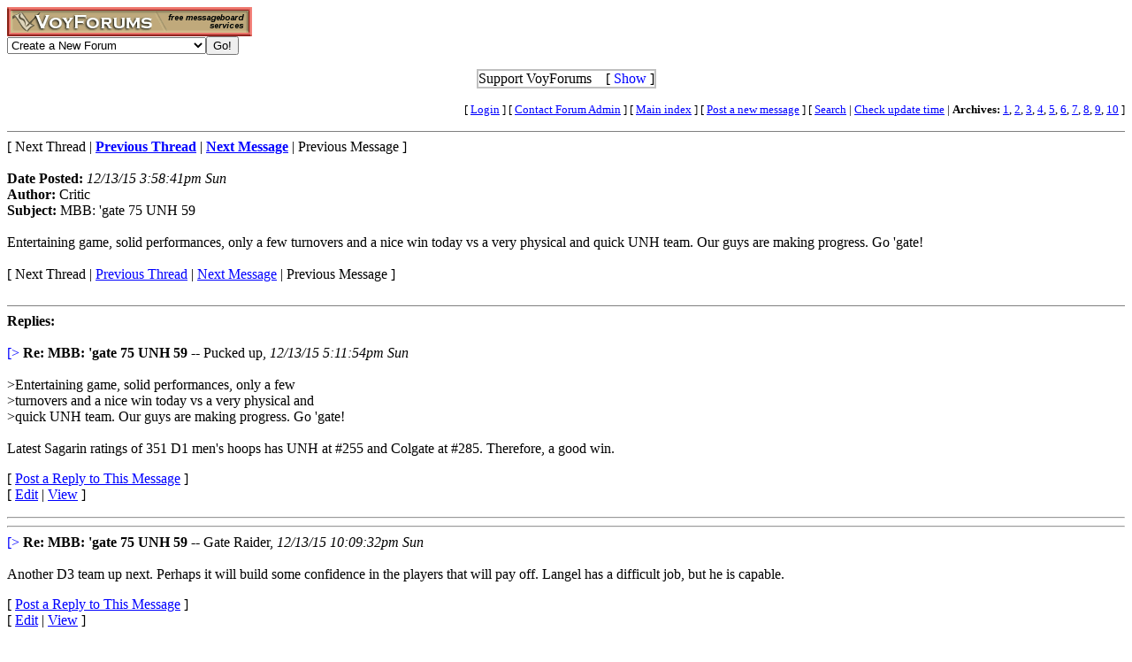

--- FILE ---
content_type: text/html
request_url: http://www.voy.com/227566/13094.html
body_size: 3427
content:
<html>
<head><title>MBB: 'gate 75  UNH 59 -- Colgate Sports</title>


 <style type="text/css"><!--
.va{font-style:italic;font-weight:bolder}
.vu{font-style:italic;font-weight:bold}
//--></style>
</head>
<body bgcolor="#FFFFFF" text="#000000" link="#0000FF" vlink="#3300FF"><!-- <div style="color:white; background-color:black; border: inset 1px solid; padding:2px; font-family:arial,helvetica,sans-serif; font-size:9pt; text-align: center"><b>&nbsp; Saturday, June 25, 2016 - Member logins with Firefox should now be operational.</b></div>-->

<div class=hwr>
 <div><a href=/><img border=0 alt="VoyForums" src="/images/logo/vf.277x33.br.gif" width=277 height=33></a></div>
 <div><form id=navf method=POST action="/cgi/nav" name=navform><select name=nav onChange="javascript:navform.submit()">
<option value=signup>Create a New Forum
<option value=fowner>Admin Login
<option value=vulogin>Member Login
<option value=contrib>Contribute to Voyager
<option value=search>Search VoyForums
<option value=help>Help Desk
<option value=exchange>VoyForums Exchange
<option value=cat>VoyForums Directory/Categories

<option value=home>VoyForums Homepage
<option value=news>VoyForums News
<option value=faq>FAQ - Frequently Asked Questions
</select><input type=submit value="Go!">
</form>
 </div>
</div>
<div class=hwr>
 <div>
<script type='text/javascript'>
doncook="vfdonhide";
function getcook(name) {
// Get name followed by anything except a semicolon
 /* alert("Cookies: " + document.cookie); */
 var cookiestring=RegExp(""+name+"[^;]+").exec(document.cookie);
 return decodeURIComponent(!!cookiestring ? cookiestring.toString().replace(/^[^=]+./,"") : "");
}
function showme() {
    document.getElementById("donareasmall").style.display="none";
    document.getElementById("donarea").style.display="block";
}
function hideme() {
    document.getElementById("donareasmall").style.display="inline-block";
    document.getElementById("donarea").style.display="none";
}
function sethide(val) {
    cookstr=doncook+"="+val.toString()+"; expires=Mon, 02 Mar 2026 17:15:02 GMT; path=/";
    /* alert("Setting " + cookstr); */
    document.cookie = cookstr;
    /* Wed Feb 20 04:02:39 2019 */
    if (val) { hideme(); }
    else { showme(); }
}
function donexp(name) {
    document.cookie=name+"=; expires=Thu, 01 Jan 1970 00:00:00 GMT;path=/";
}
</script>


<div id=donareawrap style="text-align:center;">
<div id=donareasmall style="border:2px solid #c0c0c0; text-align:center; display: inline-block;">
 <div style="inline-block; float:right; padding-left:1em;">
  [ <span style='color:blue' onclick='sethide(0)'>Show</span> ]
 </div>
 Support VoyForums
</div>

<div id=donarea style="border:2px solid #c0c0c0; padding: .3em .5em .3em .5em; background: white; text-align:left; display: block">
 <div style="inline-block; float:right; padding-left: 1em;">
  [ <span style='color:blue' onclick='sethide(1)'>Shrink</span> ]
 </div>

<b>VoyForums Announcement:</b>
Programming and providing support for this service has been a labor
of love since 1997.  We are one of the few services online who values our users'
privacy, and have never sold your information.  We have even fought hard to defend your
privacy in legal cases; however, we've done it with almost no financial support -- paying out of pocket
to continue providing the service. Due to the issues imposed on us by advertisers, we
also stopped hosting most ads on the forums many years ago. We hope you appreciate our efforts.

<p>Show your support by donating any amount. (Note: We are still technically a for-profit company, so your
contribution is not tax-deductible.)
PayPal Acct: <img src='https://www.voy.com/img/sig/e_vf_payments.png'>
Feedback: <img src='https://www.voy.com/img/sig/e_vf_gmail.png'>

<p><b>Donate to VoyForums</b> (PayPal)<b>:</b>
<form action="https://www.paypal.com/cgi-bin/webscr" method="post" target="_top">
<input type="hidden" name="cmd" value="_s-xclick" />
<input type="hidden" name="hosted_button_id" value="QEGUECBZZFVTG" />
<input type="image" src="https://www.paypalobjects.com/en_US/i/btn/btn_donateCC_LG.gif" border="0" name="submit" title="PayPal - The safer, easier way to pay online!" alt="Donate with PayPal button" />
<img alt="" border="0" src="https://www.paypal.com/en_US/i/scr/pixel.gif" width="1" height="1" />
</form>

</div>
</div>

<script>
var hideval = getcook(doncook);
if (hideval == null || hideval == "") { hideval=1; }
else { hideval = parseInt(hideval, 10); }
/* alert("Current hideval: " + hideval.toString()); */
if (hideval) { hideme(); }
else { showme(); }
</script>

</div>
</div>
<p>
<table width="100%" border=0 cellpadding=0 cellspacing=0><tr>
<td align=right><font size=-1>
[&nbsp<a href="https://www.voyager.com/members/?fid=227566">Login</a> ] [&nbsp;<a href="/fcgi/contact?fid=227566">Contact&nbsp;Forum&nbsp;Admin</a>&nbsp] [&nbsp;<a href="/227566/">Main&nbsp;index</a>&nbsp] [&nbsp<a href="/227566/newpost.html">Post&nbsp;a&nbsp;new&nbsp;message</a>&nbsp] [&nbsp<a href="/227566/search.html">Search</a> |
<a href="/fcgi/update?f=227566">Check&nbsp;update&nbsp;time</a>
 | <b>Archives:</b>&nbsp<a href="/227566/1/">1</a>,&nbsp;<a href="/227566/2/">2</a>,&nbsp;<a href="/227566/3/">3</a>,&nbsp;<a href="/227566/4/">4</a>,&nbsp;<a href="/227566/5/">5</a>,&nbsp;<a href="/227566/6/">6</a>,&nbsp;<a href="/227566/7/">7</a>,&nbsp;<a href="/227566/8/">8</a>,&nbsp;<a href="/227566/9/">9</a>,&nbsp;<a href="/227566/10/">10</a>&nbsp]
</font></td></tr></table>
<HR size=1 noshade>
[ Next Thread |
<a href="                .html"><b>Previous Thread</b></a> |
<a href="13097.html"><b>Next Message</b></a> |
Previous Message ]<br><br>

<b>Date Posted:</b> <i>12/13/15  3:58:41pm Sun</i><br>
<b>Author:</b> Critic<br>
<b>Subject:</b>  MBB: 'gate 75  UNH 59<br>
<br>

Entertaining game, solid performances, only a few  turnovers and a nice win today vs a very physical and quick UNH team. Our guys are making progress. Go 'gate!<BR>

<br>
[
Next Thread |
<a href="                .html">Previous Thread</a> |
<a href="13097.html">Next Message</a> |
Previous Message
]<br>
<br><HR size=1 noshade><b>Replies:</b><br><br><font color="#0000FF">[&gt; </font>
  <a name="13097"><b>Re: MBB: 'gate 75  UNH 59</b></a> -- Pucked up, <i>12/13/15  5:11:54pm Sun</i> <br><br>

>Entertaining game, solid performances, only a few <BR>
>turnovers and a nice win today vs a very physical and<BR>
>quick UNH team. Our guys are making progress. Go 'gate!<BR>
<BR>
Latest Sagarin ratings of 351 D1 men's hoops has UNH at #255 and Colgate at #285. Therefore, a good win.<BR>
<p>
[ <a href="/227566/13097.html#post">Post a Reply to This Message</a> ]<br>[ <a href="13097.html?e=1">Edit</a> | <a href="13097.html">View</a> ]<br>

<HR><HR>
<font color="#0000FF">[&gt; </font>
  <a name="13114"><b>Re: MBB: 'gate 75  UNH 59</b></a> -- Gate Raider, <i>12/13/15 10:09:32pm Sun</i> <br><br>

Another D3 team up next.  Perhaps it will build some confidence in the players that will pay off.  Langel has a difficult job, but he is capable.<BR>
<p>
[ <a href="/227566/13114.html#post">Post a Reply to This Message</a> ]<br>[ <a href="13114.html?e=1">Edit</a> | <a href="13114.html">View</a> ]<br>

<HR><HR>

<br><HR size=1 noshade>
<form method=POST action="/cgi/addpost-227566" accept-charset="utf-8" class=postform id=postform>
<table align=center  border=1 cellpadding=10 cellspacing=1><tr><td>
 <b><i>Post a message:</i><br>This forum requires an account to post.<br>
 [ <a href="https://www.voyager.com/members/?fid=227566">Create Account</a> ]<br />
 [ <a href="https://www.voyager.com/members/?fid=227566">Login</a> ]<br />
 </b></td></tr></table><center>[ <a href="/fcgi/contact?fid=227566">Contact Forum Admin</a> ]</center><br><HR>
<table width="100%" border=0 cellpadding=0 cellspacing=0><tr><td valign=top>
<font size=-2>Forum timezone: GMT-5<br>VF Version: 3.00b, ConfDB:<br></font><font size=-1>Before posting please read our <a href="/privacy.html">privacy policy</a>.<br>VoyForums<sup>(tm)</sup> is a Free Service from <a href="http://www.voyager.com">Voyager Info-Systems</a>.<br>Copyright &copy 1998-2019 Voyager Info-Systems.  All Rights Reserved.</font>
</td><td valign=top align=right>
</td></tr></table>
<br><br><br><br><br></body></html>
